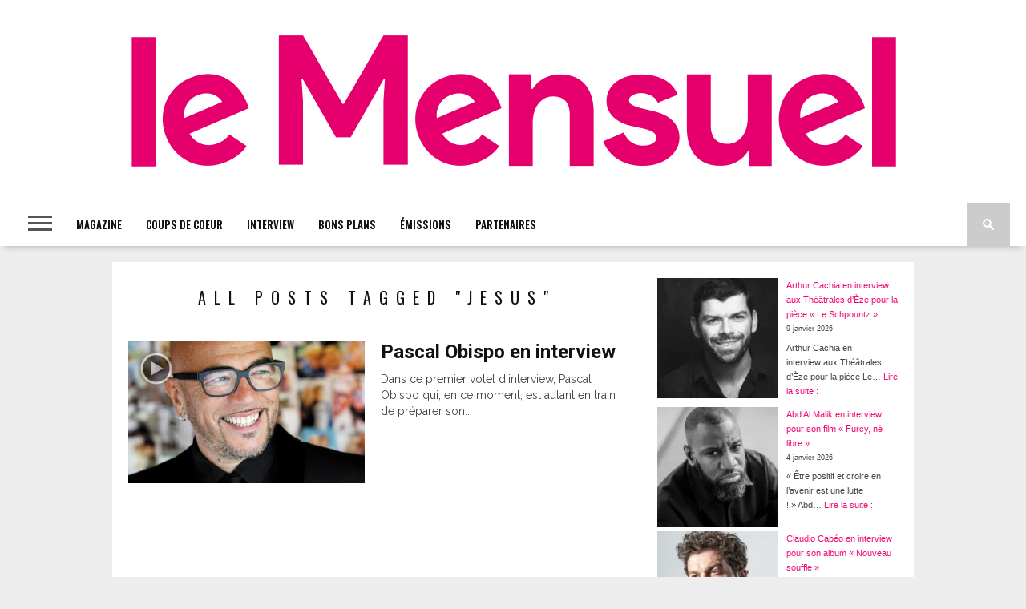

--- FILE ---
content_type: text/css
request_url: https://www.le-mensuel.com/wp-content/themes/braxton/style.css
body_size: 10490
content:
/*
Theme Name: Braxton
Description: Braxton is the premier magazine theme that combines both form and function into one comprehensive Wordpress theme. This sleek, modern theme is retina-ready, fully-responsive and comes with four different ad units, including a custom wallpaper ad. Braxton is also translation-ready, fully-responsive, comes with over 600 Google fonts, a Featured Slider on each category page, infinite scrolling, lazy load, a "sticky" menu bar and sidebar, video/audio posts, post/page slideshows, super quick demo install and so much more!
Author: MVP Themes
Author URI: http://themeforest.net/user/mvpthemes
Theme URI: http://themeforest.net/user/mvpthemes
Version: 3.4.1
License: GNU General Public License v3 or later
License URI: http://www.gnu.org/licenses/gpl-3.0.html
*/

html {
	overflow-x: hidden;
 	}

body {
	color: #444;
	font: normal 100% helvetica, arial, sans-serif;
	line-height: 100%;
	margin: 0px auto;
	padding: 0px;
	}

h1, h2, h3, h4, h5, h6, h1 a, h2 a, h3 a, h4 a, h5 a, h6 a {
	-webkit-backface-visibility: hidden;
	color: #111;
	}

img {
	max-width: 100%;
	height: auto;
	}

iframe,
embed,
object,
video {
	max-width: 100%;
	}

.left, .alignleft {
	float: left;
	}

.relative {
	position: relative;
	}

/************************************************
	Hyperlinks
************************************************/

a, a:visited {
	text-decoration: none;
	}

a:hover {
	text-decoration: underline;
	}

a:active,
a:focus {
	outline: none;
	}

/************************************************
	Layout
************************************************/

#site {
	float: left;
	overflow: hidden;
	position: relative;
	width: 100%;
	}

.right, .alignright {
	float: right;
	}

.left, .alignleft {
	float: left;
	}

.aligncenter {
	display: block;
	margin: 0 auto;
	}

.section-div {
	border-bottom: 1px dotted #ccc;
	float: left;
	margin: 20px 0;
	width: 100%;
	}

.lazy {
	display: none;
	}

/************************************************
	Featured Section
************************************************/

#featured-wrapper {
	background: #000;
	overflow: hidden;
	position: relative;
	width: 100%;
	}

ul.featured-items {
	display: block;
	float: left;
	width: 100%;
	height: 400px;
	}

ul.featured-items li {
	display: inline;
	float: left;
	overflow: hidden;
	position: relative;
	max-height: 400px !important;
	}

ul.featured-items li img {
	float: left;
	opacity: 0.85;
		-moz-transition: opacity .4s linear;
		-ms-transition: opacity .4s linear;
		-o-transition: opacity .4s linear;
		-webkit-transition: opacity .4s linear;
	transition: opacity .4s linear;
	max-width: 660px;
	width: 660px;
	}

ul.featured-items li:hover img {
	opacity: 0.6;
	}

li.slide .video-button {
	top: 20px;
	left: 20px;
	width: 80px !important;
	height: 80px !important;
	}

li.slide .video-button img {
	max-width: 100%;
	width: 100%;
	}

li.slide:hover .video-button {
	opacity: 0.7;
	}

.featured-text {
	float: left;
	padding: 0 9.487666034155598% 30px;
	position: absolute;
		bottom: 0;
		left: 0;
	text-align: center;
	width: 81.0246679316888%;
	}

.featured-text h3,
.featured-text h3 a,
.feat1-main-text h3,
.feat1-main-text h3 a {
	color: #fff;
	display: inline-block;
	font: 300 22px/22px 'Open Sans Condensed', sans-serif;
	margin-bottom: 10px;
		-moz-text-shadow: 2px 2px 10px #000;
		-ms-text-shadow: 2px 2px 10px #000;
		-o-text-shadow: 2px 2px 10px #000;
		-webkit-text-shadow: 2px 2px 10px #000;
	text-shadow: 2px 2px 10px #000;
	text-transform: uppercase;
	}

.featured-text h2,
.featured-text h2 a,
.feat1-main-text h2,
.feat1-main-text h2 a {
	color: #fff;
	float: left;
	font-weight: 400;
	line-height: 86%;
	margin-bottom: 10px;
		-moz-text-shadow: 2px 2px 10px #000;
		-ms-text-shadow: 2px 2px 10px #000;
		-o-text-shadow: 2px 2px 10px #000;
		-webkit-text-shadow: 2px 2px 10px #000;
	text-shadow: 1px 1px 5px rgba(0,0,0,.4);
	text-transform: uppercase;
	width: 100%;
	}

.featured-text h2,
.featured-text h2 a {
	font-size: 58px;
	}

.featured-text h2 a:hover,
.featured-text h3 a:hover {
	text-decoration: none;
	}

.featured-excerpt {
	float: left;
	max-height: 0;
	overflow: hidden;
		-moz-transition: max-height .4s linear;
		-ms-transition: max-height .4s linear;
		-o-transition: max-height .4s linear;
		-webkit-transition: max-height .4s linear;
	transition: max-height .4s linear;
	width: 100%;
	}

ul.featured-items li:hover .featured-excerpt {
	max-height: 200px;
	}

.featured-excerpt p {
	color: #fff;
	float: left;
	font: 500 16px/26px 'Raleway', sans-serif;
		-moz-text-shadow: 1px 1px 2px #000;
		-ms-text-shadow: 1px 1px 2px #000;
		-o-text-shadow: 1px 1px 2px #000;
		-webkit-text-shadow: 1px 1px 2px #000;
	text-shadow: 1px 1px 2px #000;
	text-transform: uppercase;
	}

.prev,
.next {
	background: #fff;
		-moz-box-shadow: 0 0 15px -5px #000;
		-ms-box-shadow: 0 0 15px -5px #000;
		-o-box-shadow: 0 0 15px -5px #000;
		-webkit-box-shadow: 0 0 15px -5px #000;
	box-shadow: 0 0 15px -5px #000;
	font: 300 40px/40px 'Quicksand', sans-serif;
	margin-top: -35px;
	opacity: 0;
	position: absolute;
		top: 50%;
	padding: 15px 23px;
		-moz-transition: all 0.2s linear;
		-ms-transition: all 0.2s linear;
		-o-transition: all 0.2s linear;
		-webkit-transition: all 0.2s linear;
	transition: all 0.2s linear;
	}

#featured-wrapper:hover .prev,
#featured-wrapper:hover .next {
	opacity: 0.9;
	}

.featured-shade {
	margin: 0 auto;
	position: relative;
	width: 0;
	height: 400px;	
	}

.left-shade,
.right-shade {
	opacity: 0.8;
	position: absolute;
		top: 0;
	width: 660px;
	height: 400px;
	}

.left-shade {
	background: url(images/fade-left.png) repeat-y left;
	left: -985px;
	}

.right-shade {
	background: url(images/fade-right.png) repeat-y right;
	left: 329px;
	}

.prev {
	left: -100px;
	}

.next {
	right: -100px;
	}

#featured-wrapper:hover .prev {
	left: 0;
	}

#featured-wrapper:hover .next {
	right: 0;
	}

/************************************************
	iosslider
************************************************/

.iosSlider {
	position: relative;
		top: 0;
		left: 0;
	overflow: hidden;
	width: 100%;
	height: 100%;
}

.iosSlider .slider {
	width: 100%;
	height: 100%;
}

.iosSlider .slider .slide {
	float: left;
	width: 660px;
	height: 100%;
}

/************************************************
	Fly-Out Navigation
************************************************/

#fly-wrap {
	background: #444;
	overflow: hidden;
	position: fixed;
		top: 0;
		bottom: 0;
		left: 0;
	-webkit-transform: translate3d(-370px,0,0);
	   -moz-transform: translate3d(-370px,0,0);
	    -ms-transform: translate3d(-370px,0,0);
	     -o-transform: translate3d(-370px,0,0);
		transform: translate3d(-370px,0,0);
	width: 370px;
	height: 100%;
	z-index: 10;
	}

.fly-wrap-out {
	float: right;
	margin-left: -40px;
	position: relative;
	width: 100%;
	height: 100%;
	}

.fly-wrap-in {
	margin-left: 40px;
	position: relative;
	height: 100%;
	}

.fly-side-wrap {
	background: #555;
	position: absolute;
		left: 0;
		top: 0;
		bottom: 0;
	width: 40px;
	height: 100%;
	}

#fly-wrap,
#nav-wrapper,
#featured-wrapper,
#body-wrapper,
#wallpaper,
#nav-top-wrap {
	-webkit-transition: -webkit-transform 0.3s ease;
	   -moz-transition: -moz-transform 0.3s ease;
	    -ms-transition: -ms-transform 0.3s ease;
	     -o-transition: -o-transform 0.3s ease;
		transition: transform 0.3s ease;
	}

.fly-but-wrap {
	cursor: pointer;
	width: 60px;
	height: 50px;
	}

.fly-but-wrap span {
	display: block;
	position: absolute;
		left: 15px;
	-webkit-transform: rotate(0deg);
	   -moz-transform: rotate(0deg);
	    -ms-transform: rotate(0deg);
	     -o-transform: rotate(0deg);
		transform: rotate(0deg);
	-webkit-transition: .25s ease-in-out;
	   -moz-transition: .25s ease-in-out;
	    -ms-transition: .25s ease-in-out;
	     -o-transition: .25s ease-in-out;
		transition: .25s ease-in-out;
	width: 30px;
	height: 3px;
	}

.fly-but-wrap span:nth-child(1) {
	top: 15.5px;
	}

.fly-but-wrap span:nth-child(2),
.fly-but-wrap span:nth-child(3) {
	top: 23.5px;
	}

.fly-but-wrap span:nth-child(4) {
	top: 31.5px;
	}

.fly-but-wrap.fly-open span:nth-child(1),
.fly-but-wrap.fly-open span:nth-child(4) {
	top: 24px;
	left: 50%;
	width: 0%;
	}

.fly-but-wrap.fly-open span:nth-child(2) {
	-webkit-transform: rotate(45deg);
	   -moz-transform: rotate(45deg);
	    -ms-transform: rotate(45deg);
	     -o-transform: rotate(45deg);
		transform: rotate(45deg);
	}

.fly-but-wrap.fly-open span:nth-child(3) {
	-webkit-transform: rotate(-45deg);
	   -moz-transform: rotate(-45deg);
	    -ms-transform: rotate(-45deg);
	     -o-transform: rotate(-45deg);
		transform: rotate(-45deg);
	}

.fly-menu {
	-webkit-transform: translate3d(0,0,0) !important;
	   -moz-transform: translate3d(0,0,0) !important;
	    -ms-transform: translate3d(0,0,0) !important;
	     -o-transform: translate3d(0,0,0) !important;
		transform: translate3d(0,0,0) !important;
	}

.fly-content,
.main-nav-over {
	-webkit-transform: translate3d(370px,0,0) !important;
	   -moz-transform: translate3d(370px,0,0) !important;
	    -ms-transform: translate3d(370px,0,0) !important;
	     -o-transform: translate3d(370px,0,0) !important;
		transform: translate3d(370px,0,0) !important;
	}

ul.fly-bottom-soc {
	overflow: hidden;
	width: 100%;
	}

ul.fly-bottom-soc li a {
	border-top: 1px solid #444;
	color: #888;
	cursor: pointer;
	float: left;
	overflow: hidden;
	text-align: center;
	-webkit-transition: all .3s;
		transition: all .3s;
	width: 100%;
	}

ul.fly-bottom-soc li i {
	font-size: 20px;
	padding: 10px;
	width: 20px;
	}

ul.fly-bottom-soc li.fb-soc a:hover,
.post-soc-fb {
	background: #3b5997;
	color: #fff;
	}

ul.fly-bottom-soc li.twit-soc a:hover,
.post-soc-twit {
	background: #00aced;
	color: #fff;
	}

ul.fly-bottom-soc li.pin-soc a:hover,
.post-soc-pin {
	background: #cb2027;
	color: #fff;
	}

ul.fly-bottom-soc li.inst-soc a:hover {
	background: #36658c;
	color: #fff;
	}

ul.fly-bottom-soc li.goog-soc a:hover {
	background: #cd3627;
	color: #fff;
	}

ul.fly-bottom-soc li.yt-soc a:hover {
	background: #f00;
	color: #fff;
	}

ul.fly-bottom-soc li.link-soc a:hover {
	background: #069;
	color: #fff;
	}

ul.fly-bottom-soc li.tum-soc a:hover {
	background: #304e6c;
	color: #fff;
	}

ul.fly-bottom-soc li.rss-soc a:hover {
	background: #f60;
	color: #fff;
	}

.fly-to-top {
	background: #333;
	-webkit-border-radius: 5px;
		border-radius: 5px;
	cursor: pointer;
	overflow: hidden;
	position: fixed;
		right: 15px;
		bottom: 0;
	-webkit-transition: all .3s;
		transition: all .3s;
	width: 50px;
	height: 50px;
	}

.fly-to-top:hover {
	background: #555;
	}

.fly-to-top {
	-webkit-transform: translate3d(0,100px,0);
	   -moz-transform: translate3d(0,100px,0);
	    -ms-transform: translate3d(0,100px,0);
	     -o-transform: translate3d(0,100px,0);
		transform: translate3d(0,100px,0);
	}

.to-top-trans {
	-webkit-transform: translate3d(0,-15px,0);
	   -moz-transform: translate3d(0,-15px,0);
	    -ms-transform: translate3d(0,-15px,0);
	     -o-transform: translate3d(0,-15px,0);
		transform: translate3d(0,-15px,0);
	}

.fly-to-top i {
	font-size: 40px;
	line-height: 100%;
	position: absolute;
		top: -3px;
		left: 12.1px;
	}

span.to-top-text {
	font-family: 'Lato', sans-serif;
	font-size: 8px;
	font-weight: 400;
	line-height: 100%;
	position: absolute;
		bottom: 11px;
		left: 10.5px;
	text-transform: uppercase;
	}

.fly-to-top i,
span.to-top-text {
	color: #fff;
	}

#fly-menu-wrap {
	overflow: hidden;
	position: absolute;
		top: 0;
		left: 0;
	width: 100%;
	height: 100%;
	}

nav.fly-nav-menu {
	-webkit-backface-visibility: hidden;
		backface-visibility: hidden;
	margin: 15px 4.54545454545% 0; /* 15px / 270px */
	overflow: hidden;
	position: absolute !important;
	width: 90.9090909091%; /* 300px / 270px */
	height: 87%;
	}

nav.fly-nav-menu ul {
	float: left;
	position: relative;
	width: 100%;
	}

nav.fly-nav-menu ul div.mega-dropdown {
	display: none;
	}

nav.fly-nav-menu ul li {
	border-top: 1px solid #555;
	cursor: pointer;
	float: left;
	position: relative;
	width: 100%;
	-webkit-tap-highlight-color: rgba(0,0,0,0);
	}

nav.fly-nav-menu ul li:first-child {
	border-top: none;
	margin-top: -14px;
	}

nav.fly-nav-menu ul li ul li:first-child {
	margin-top: 0;
	}

nav.fly-nav-menu ul li a {
	color: #fff;
	display: inline-block;
	float: left;
	font-family: 'Montserrat', sans-serif;
	font-size: 13px;
	font-weight: 400;
	line-height: 100%;
	padding: 14px 0;
	text-transform: uppercase;
	}

nav.fly-nav-menu ul li a:hover {
	color: #bbb;
	}

nav.fly-nav-menu ul li.menu-item-has-children:after {
	content: '+';
	color: #777;
	font-family: 'Open Sans', serif;
	font-size: 32px;
	font-weight: 800;
	position: absolute;
		right: 0;
		top: 3px;
	}

nav.fly-nav-menu ul li.menu-item-has-children.tog-minus:after {
	content: '_';
	right: 1px;
	top: -12px;
	}

nav.fly-nav-menu ul li ul.sub-menu {
	border-top: 1px solid #555;
	display: none;
	float: left;
	padding-left: 6.66666666666%; /* 20px / 300px */
	width: 93.333333333%; /* 280px / 300px */
	}

.fly-fade {
	background: #000;
	opacity: 0;
	width: 100%;
	position: fixed;
		top: 0;
		left: 0;
	}

.fly-fade-trans {
	opacity: .5;
	height: 100%;
	}

/************************************************
	Navigation
************************************************/

#nav-top-wrap {
	width: 100%;
	}

#nav-top-mid {
	margin: 0 auto;
	width: 1000px;
	}

#nav-top-cont {
	width: 100%;
	}

#nav-wrapper {
	-webkit-box-shadow: 0 8px 7px -6px rgba(0,0,0,.2);
	   -moz-box-shadow: 0 8px 7px -6px rgba(0,0,0,.2);
	    -ms-box-shadow: 0 8px 7px -6px rgba(0,0,0,.2);
	     -o-box-shadow: 0 8px 7px -6px rgba(0,0,0,.2);
		box-shadow: 0 8px 7px -6px rgba(0,0,0,.2);
	float: left;
	position: relative;
	width: 100%;
	height: 54px;
	z-index: 2000;
	}

.fixed {
	opacity: 0.8;
	position: fixed !important;
		-moz-transition: 0.5s opacity;
		-ms-transition: 0.5s opacity;
		-o-transition: 0.5s opacity;
		-webkit-transition: 0.5s opacity;
	transition: 0.5s opacity;
	}

.fixed:hover {
	opacity: 1.0;
	}

.nav-wrap-out {
	float: right;
	margin-left: -40px;
	position: relative;
	right: 20px;
	width: 100%;
	height: 54px;
	}

.nav-wrap-in {
	margin-left: 40px;
	}

#nav-inner {
	float: left;
	position: relative;
	width: 100%;
	height: 54px;
	}

#mobi-nav {
	border-right: 1px solid #ccc;
	display: none;
	float: left;
	margin-right: 10px;
	overflow: hidden;
	width: 74px;
	height: 54px;
	}

#mobi-nav:hover,
#mobi-nav select {
	cursor: pointer;
	}

#mobi-nav select {
	background: url(images/menu-but.png) no-repeat 50% 50%;
	border: none;
	color: #111;
	float: left;
	padding-right: 74px;
	width: 0;
	height: 54px;
	-webkit-appearance: none !important;
	}

#logo-small,
.logo-small-fade {
	float: left;
	line-height: 0;
	margin: 0 10px;
	overflow: hidden;
	max-width: 210px;
	}

.logo-small-fade {
	display: none;
	}

#logo-small img {
	float: left;
	}

#main-nav {
	float: left;
	position: relative;
	max-width: 706px;
	}

#main-nav .menu,
#main-nav .menu li {
	display: inline;
	float: left;
	position: relative;
	}

#main-nav .menu li a {
	color: #111;
	float: left;
	font-size: 13px;
	font-weight: 600;
	line-height: 100%;
	padding: 21px 15px 20px;
	text-transform: uppercase;
	}

#main-nav .menu-item-home a {
	background: none !important;
	color: #111 !important;
	}

#main-nav .menu-item-home a:hover {
	color: #fff !important;
	}

#main-nav .menu li a:hover,
#main-nav .menu li.current-menu-item a {
	color: #fff;
	text-decoration: none;
	}

#main-nav .menu li ul {
	background: #f5f5f5;
		-moz-box-shadow: 0 0 20px -10px #000;
		-ms-box-shadow: 0 0 20px -10px #000;
		-o-box-shadow: 0 0 20px -10px #000;
		-webkit-box-shadow: 0 0 20px -10px #000;
	box-shadow: 0 4px 20px -10px #000;
	display: none;
	position: absolute;
		top: 54px;
		left: 0;
	}

#main-nav .menu li:hover ul {
	display: block;
	}

#main-nav .menu li:hover ul li {
	display: block;
	border-top: 1px dotted #ccc;
	float: left;
	position: relative;
	}

#main-nav .menu li:hover ul li:first-child {
	border-top: none;
	}

#main-nav .menu li:hover ul li a {
	float: left;
	font-size: 11px;
	font-weight: 500;
	line-height: 100%;
	padding: 12px 18px;
	text-transform: none;
	width: 150px;
	}

#main-nav .menu li:hover ul li ul {
	display: none;
	position: absolute;
		top: 0;
		left: 186px;
	}

#main-nav .menu li:hover ul li:hover ul {
	display: block;
	}

#main-nav .menu li:hover ul li:hover ul li {
	display: inline;
	}

#main-nav .menu li:hover ul li:hover ul li ul {
	display: none;
	}

#search-button {
	background: url(images/search-bg.png);
	float: right;
	padding: 20px;
	position: relative;
	width: 14px;
	}

#search-button:hover {
	cursor: pointer;
	}

#search-button img {
	float: left;
	}

#search-bar {
	background: #fff;
		-moz-border-bottom-left-radius: 10px;
		-ms-border-bottom-left-radius: 10px;
		-o-border-bottom-left-radius: 10px;
		-webkit-border-bottom-left-radius: 10px;
	border-bottom-left-radius: 10px;
		-moz-border-bottom-right-radius: 10px;
		-ms-border-bottom-right-radius: 10px;
		-o-border-bottom-right-radius: 10px;
		-webkit-border-bottom-right-radius: 10px;
	border-bottom-right-radius: 10px;
		-moz-box-shadow: 0 0 20px -10px #000;
		-ms-box-shadow: 0 0 20px -10px #000;
		-o-box-shadow: 0 0 20px -10px #000;
		-webkit-box-shadow: 0 0 20px -13px #000;
	box-shadow: 0 4px 20px -11px #000;
	cursor: default;
	display: none;
	position: absolute;
		top: 53px;
		right: 0;
	width: 320px;
	}

#searchform {
	float: left;
	margin: 10px;
	}

#searchform input {
	background: #f5f5f5;
	border: 0;
		-moz-box-shadow: 0 2px 10px -2px #000 inset;
		-ms-box-shadow: 0 2px 10px -2px #000 inset;
		-o-box-shadow: 0 2px 10px -2px #000 inset;
		-webkit-box-shadow: 0 2px 10px -2px #000 inset;
	box-shadow: 2px 2px 6px 0 #ddd inset;
	color: #bbb;
	float: left;
	font: 400 12px/12px 'Open Sans', sans-serif;
	margin: 0;
	padding: 10px;
	width: 280px;
	height: 12px;
	}

#searchform #searchsubmit {
	border: none;
	float: left;
	}

#searchform #s:focus {
	outline: none;
	}

/************************************************
	Leaderboard
************************************************/

#leaderboard-wrapper {
	float: left;
	line-height: 0;
	overflow: hidden;
	position: relative;
	}

.logo-header {
	text-align: center;
	width: 100%;
	}

.leader-bottom {
	margin-top: 20px;
	text-align: center;
	width: 100%;
	}

.logo-leader {
	margin: 20px;
	width: 960px;
	}

#logo-medium {
	float: left;
	line-height: 0;
	margin-right: 20px;
	max-width: 212px;
	}

#leader-medium {
	float: right;
	line-height: 0;
	text-align: center;
	width: 728px;
	}

#logo-large {
	float: left;
	line-height: 0;
	margin: 20px 0;
	text-align: center;
	width: 100%;
	}

#leader-large {
	float: left;
	line-height: 0;
	margin: 20px 0;
	text-align: center;
	width: 100%;
	}

/************************************************
	Homepage
************************************************/

#body-wrapper {
	float: left;
	position: relative;
	width: 100%;
	z-index: 1;
	}

#wallpaper {
	display: block;
	position: absolute;
	width: 100%;
	height: 100%;
	}

.wallpaper-link {
	margin: 0 auto;
	position: absolute;
		top: 0;
	width: 100%;
	height: 100%;
	}

#main-wrapper {
	margin: 0 auto;
	position: relative;
	width: 1000px;
	z-index: 10;
	}

#top-story-wrapper {
	background: #fff;
	float: left;
	margin-top: 20px;
	position: relative;
	width: 100%;
	}

#feat1-main-wrapper {
	float: left;
	overflow: hidden;
	position: relative;
	width: 500px;
	height: 400px;
	}

.feat1-main-img {
	background: #000;
	float: left;
	width: 500px;
	height: 400px;
	}

.feat1-main-img img {
	float: left;
	margin-left: -80px;
	opacity: 0.85;
	max-width: 660px;
		-moz-transition: opacity 0.4s;
		-ms-transition: opacity 0.4s;
		-o-transition: opacity 0.4s;
		-webkit-transition: opacity 0.4s;
	transition: opacity 0.4s;
	width: 660px;
	height: 400px;
	}

.feat1-main-img .video-button {
	top: 10px;
	left: 10px;
	width: 50px;
	height: 50px;
	}

.feat1-main-img .video-button img {
	max-width: 100%;
	width: 100%;
	}

#feat1-main-wrapper:hover .video-button {
	opacity: 0.7;
	}

#feat1-main-wrapper:hover .feat1-main-img img {
	opacity: 1.0;
	}

.feat1-main-text {
	padding: 0 5% 30px;
	position: absolute;
		left: 0;
		bottom: 0;
	text-align: center;
	width: 90%;
	}

.feat1-main-text h2 {
	font-size: 48px;
	}

#feat1-left-wrapper,
#feat1-right-wrapper {
	float: left;
	overflow: hidden;
	position: relative;
	width: 250px;
	}

.feat1-left-img,
.feat1-right-img {
	background: #000;
	float: left;
	position: relative;
	width: 250px;
	height: 200px;
	}

.feat1-left-img img,
.feat1-right-img img {
	float: left;
	opacity: 0.85;
		-moz-transition: opacity 0.4s;
		-ms-transition: opacity 0.4s;
		-o-transition: opacity 0.4s;
		-webkit-transition: opacity 0.4s;
	transition: opacity 0.4s;
	}

.feat1-left-img .video-button,
.feat1-right-img .video-button {
	top: 10px;
	left: 10px;
	width: 50px;
	height: 50px;
	}

.feat1-left-img .video-button img,
.feat1-right-img .video-button img {
	margin-left: 0;
	max-width: 100%;
	width: 100%;
	height: auto;
	}

#feat1-left-wrapper:hover .video-button,
#feat1-right-wrapper:hover .video-button {
	opacity: 0.7;
	}

#feat1-left-wrapper:hover .feat1-left-img img,
#feat1-right-wrapper:hover .feat1-right-img img {
	opacity: 1.0;
	}

.feat1-left-tri {
	position: absolute;
		bottom: 0;
		left: 0;
	text-align: center;
	width: 100%;
	height: 20px;
	}

.feat1-tri-up {
	background: url(images/feat-tri.png) 0 0;
	display: inline-block;
	width: 40px;
	height: 20px;
	}

.feat1-right-tri {
	position: absolute;
		top: 0;
		left: 0;
	text-align: center;
	width: 100%;
	height: 20px;
	}

.feat1-tri-down {
	background: url(images/feat-tri.png) 0 -20px;
	display: inline-block;
	width: 40px;
	height: 20px;
	}

.feat1-left-text,
.feat1-right-text {
	float: left;
	padding: 20px;
	text-align: center;
	width: 210px;
	height: 160px;
	}

.feat1-left-text h2,
.feat1-right-text h2 {
	margin-bottom: 10px;
	}

.feat1-left-text p,
.feat1-right-text p {
	color: #444;
	float: left;
	font: 400 14px/20px 'Raleway', sans-serif;
	width: 100%;
	}

.feat1-left-img img,
.feat1-right-img img {
	margin-left: -40px;
	max-width: 330px;
	width: 330px;
	height: 200px;
	}

#feat2-main-img {
	background: #000;
	float: left;
	overflow: hidden;
	position: relative;
	width: 660px;
	height: 400px;
	}

#feat2-main-img img {
	float: left;
	opacity: 0.85;
		-moz-transition: opacity 0.4s;
		-ms-transition: opacity 0.4s;
		-o-transition: opacity 0.4s;
		-webkit-transition: opacity 0.4s;
	transition: opacity 0.4s;
	}

#top-story-wrapper:hover #feat2-main-img img {
	opacity: 1.0;
	}

.feat2-main-tri {
	position: absolute;
		top: 50%;
		right: 0;
	width: 20px;
	height: 400px;
	}

.feat2-tri-left {
	background: url(images/feat-tri.png) 0 0;
	display: inline-block;
	margin-top: -20px;
	width: 20px;
	height: 40px;
	}

#feat2-main-text {
	float: left;
	overflow: hidden;
	padding: 30px;
	width: 280px;
	max-height: 340px;
	}

#feat2-main-text h3 {
	color: #444;
	font: 300 22px/22px 'Open Sans Condensed', sans-serif;
	margin-bottom: 10px;
	text-transform: uppercase;
	width: 100%;
	}

#feat2-main-text h2 {
	float: left;
	font-size: 30px;
	font-weight: 700;
	line-height: 120%;
	margin-bottom: 15px;
		-moz-transition: color 0.2s;
		-ms-transition: color 0.2s;
		-o-transition: color 0.2s;
		-webkit-transition: color 0.2s;
	transition: color 0.2s;
	width: 100%;
	}

#feat2-main-text p {
	color: #444;
	float: left;
	font: 400 16px/24px 'Raleway', sans-serif;
	margin-top: 5px;
	width: 100%;
	}

#top-story-contain {
	float: left;
	width: 760px;
	}

#top-story-left {
	float: left;
	padding: 20px;
	width: 200px;
	}

ul.top-stories {
	float: left;
	width: 100%;
	}

ul.top-stories li {
	float: left;
	margin-top: 20px;
	width: 100%;
	}

ul.top-stories li:first-child {
	margin-top: 0;
	}

.top-story-image {
	float: left;
	line-height: 0;
	position: relative;
	margin-bottom: 10px;
	width: 100%;
	height: 121px;
	}

.top-story-image img,
.top-middle-image img {
	width: 100%;
	}

.video-button {
	line-height: 0;
	opacity: 0.5;
	position: absolute;
		-moz-transition: opacity 0.3s;
		-ms-transition: opacity 0.3s;
		-o-transition: opacity 0.3s;
		-webkit-transition: opacity 0.3s;
	transition: opacity 0.3s;
	}

.top-story-image .video-button {
	top: 10px;
	left: 10px;
	width: 50px;
	height: 50px;
	}

.top-story-image .video-button img {
	max-width: 100%;
	width: 100%;
	}

ul.top-stories li:hover .video-button {
	opacity: 0.7;
	}

.top-header-contain {
	float: left;
	margin-bottom: 15px;
	position: relative;
	text-align: center;
	width: 100%;
	}

#top-story-left h3,
#top-story-right h3 {
	display: inline-block;
	font-size: 14px;
	font-weight: 400;
	line-height: 120%;
	letter-spacing: 5px;
	padding: 0 0 3px 5px;
	text-transform: uppercase;
	}

#top-story-left h2,
#top-story-right h2,
.feat1-left-text h2,
.feat1-right-text h2 {
	float: left;
	font-size: 14px;
	font-weight: 700;
	line-height: 140%;
	text-align: center;
		-moz-transition: color 0.2s;
		-ms-transition: color 0.2s;
		-o-transition: color 0.2s;
		-webkit-transition: color 0.2s;
	transition: color 0.2s;
	width: 100%;
	}

#top-story-middle {
	border-left: 10px solid #111;
	border-right: 10px solid #111;
	float: right;
	width: 500px;
	}

#middle-img {
	float: left;
	line-height: 0;
	margin-bottom: 160px;
	position: relative;
	width: 100%;
	height: 303px;
	}

.top-middle-image {
	float: left;
	line-height: 0;
	position: relative;
	}

#middle-img .video-button {
	top: 20px;
	left: 20px;
	width: 80px;
	height: 80px;
	}

#middle-img .video-button img {
	max-width: 100%;
	width: 100%;
	}

#middle-img:hover .video-button {
	opacity: 0.7;
	}

#middle-text {
	background: #fff;
		-ms-box-shadow: 0 -22px 40px -30px #000;
		-moz-box-shadow: 0 -22px 40px -30px #000;
		-o-box-shadow: 0 -22px 40px -30px #000;
		-webkit-box-shadow: 0 -22px 40px -30px #000;
	box-shadow: 0 -40px 50px -50px #000;
	padding: 20px;
	position: absolute;
		bottom: -160px;
		left: 20px;
	text-align: center;
	width: 420px;
	}

#middle-text h3 {
	float: left;
	font-size: 16px;
	font-weight: 400;
	line-height: 100%;
	letter-spacing: 5px;
	margin-bottom: 5px;
	text-transform: uppercase;
	width: 100%;
	}

#middle-text h2 {
	float: left;
	font-size: 30px;
	font-weight: 700;
	line-height: 120%;
	margin-bottom: 15px;
		-moz-transition: color 0.2s;
		-ms-transition: color 0.2s;
		-o-transition: color 0.2s;
		-webkit-transition: color 0.2s;
	transition: color 0.2s;
	width: 100%;
	}

#middle-text p,
#middle-text p a {
	color: #444;
	float: left;
	font: 400 16px/24px 'Raleway', sans-serif;
	width: 100%;
	}

#top-story-right {
	float: right;
	padding: 20px;
	width: 200px;
	}

#content-wrapper {
	background: #fff;
	float: left;
	margin-top: 20px;
	position: relative;
	width: 100%;
	}

#content-main {
	float: left;
	position: relative;
	width: 660px;
	}

.content-full {
		-ms-box-shadow: none !important;
		-moz-box-shadow: none !important;
		-o-box-shadow: none !important;
		-webkit-box-shadow: none !important;
	box-shadow: none !important;
	width: 100% !important;
	}

#home-main {
	background: #fff;
	float: left;
	padding: 3.0303030303030303%; /* 20px / 660px */
	position: relative;
	width: 93.93939393939393%; /* 620px / 660px */
	}

.home-full {
	width: 960px !important;
	}

.home-widget,
.sidebar-widget {
	float: left;
	position: relative;
	width: 100%;
	}

.home-widget {
	font: 12px/18px helvetica, arial, sans-serif;
	margin-bottom: 30px;
	}

h1.home-widget-header {
	float: left;
	font-size: 40px;
	font-weight: 400;
	line-height: 120%;
	letter-spacng: 10px;
	margin: 10px 0 20px;
	text-align: center;
	text-transform: uppercase;
	width: 100%;
	}

h3.home-widget-header {
	float: left;
	font-size: 40px;
	font-weight: 400;
	line-height: 120%;
	letter-spacing: 10px;
	margin: 10px 0 20px;
	text-align: center;
	text-transform: uppercase;
	width: 100%;
	}

h1.archive-header {
	float: left;
	font-size: 20px;
	font-weight: 400;
	line-height: 140%;
	letter-spacing: 10px;
	margin: 10px 0 20px;
	text-align: center;
	text-transform: uppercase;
	width: 100%;
	}

.home-widget span.widget-cat-contain {
	float: left;
	margin-top: -14px;
	position: absolute;
		top: 0;
		left: 0;
	text-align: center;
	width: 100%;
	}

.home-widget h3.widget-cat {
	border: 3px solid #fff;
	color: #fff;
	display: inline-block;
	font: 500 12px/12px 'Raleway', sans-serif;
	padding: 5px 10px;
	text-transform: uppercase;
	}

.home-widget span.widget-info,
.home-widget span.widget-info a,
.sidebar-widget span.widget-info,
.sidebar-widget span.widget-info a {
	color: #444;
	float: left;
	font: 500 12px/12px 'Raleway', sans-serif;
	margin-bottom: 5px;
	width: 100%;	
	}

span.widget-author {
	text-transform: uppercase;
	}

.home-widget ul.split-columns {
	display: inline;
	float: left;
	margin: 20px 0 -30px -20px;
	width: 640px;
	}

.home-widget ul.split-columns li {
	display: inline;
	float: left;
	margin: 0 0 30px 20px;
	width: 300px;
	height: 410px;
	}

.home-widget .split-img {
	float: left;
	line-height: 0;
	margin-bottom: 20px;
	position: relative;
	width: 100%;
	}

ul.split-columns li .video-button {
	top: 10px;
	left: 10px;
	width: 50px;
	height: 50px;
	}

ul.split-columns li .video-button img {
	max-width: 100%;
	width: 100%;
	}

ul.split-columns li:hover .video-button {
	opacity: 0.7;
	}

.home-widget .split-text {
	float: left;
	overflow: hidden;
	width: 100%;
	max-height: 208px;
	}

.home-widget ul.split-columns li h2 {
	float: left;
	font-size: 26px;
	font-weight: 700;
	line-height: 120%;
	margin-bottom: 10px;
		-moz-transition: color 0.2s;
		-ms-transition: color 0.2s;
		-o-transition: color 0.2s;
		-webkit-transition: color 0.2s;
	transition: color 0.2s;
	width: 100%;
	}

.home-widget ul.split-columns li p,
.home-widget ul.split-columns li p a {
	color: #444;
	float: left;
	font: 400 14px/22px 'Raleway', sans-serif;
	width: 100%;
	}

.home-widget ul.wide-widget {
	float: left;
	margin-top: 20px;
	width: 100%;
	}

.home-widget ul.wide-widget li {
	display: block;
	float: left;
	margin-bottom: 130px;
	position: relative;
	width: 100%;
	}

.home-widget .wide-img {
	float: left;
	line-height: 0;
	position: relative;
	width: 100%;
	height: 376px;
	}

.wide-img img {
	width: 100%;
	}

.home-widget span.wide-shade {
	float: left;
	position: relative;
	}

ul.wide-widget li .video-button {
	top: 20px;
	left: 20px;
	width: 80px;
	height: 80px;
	}

ul.wide-widget li .video-button img {
	max-width: 100%;
	width: 100%;
	}

ul.wide-widget li:hover .video-button {
	opacity: 0.7;
	}

.home-widget .wide-text {
	background: #fff;
	padding: 20px;
	position: absolute;
		bottom: -100px;
		left: 20px;
	width: 540px;
	}

.home-widget .wide-text h2 {
	float: left;
	font-size: 30px;
	font-weight: 700;
	line-height: 120%;
	margin-bottom: 15px;
		-moz-transition: color 0.2s;
		-ms-transition: color 0.2s;
		-o-transition: color 0.2s;
		-webkit-transition: color 0.2s;
	transition: color 0.2s;
	width: 100%;
	}

.home-widget .wide-text p,
.home-widget .wide-text p a {
	color: #444;
	float: left;
	font: 400 16px/24px 'Raleway', sans-serif;
	margin-top: 5px;
	width: 100%;
	}

.home-widget ul.home-list {
	background: #fff;
	display: block;
	float: left;
	position: relative;
	width: 100%;	
	}

.home-widget ul.home-list li {
	background: #fff;
	border-top: 1px dotted #ccc;
	display: block;
	float: left;
	padding: 20px 0;
	width: 100%;
	}

.home-widget ul.home-list li:first-child {
	border-top: none;
	}

.home-widget .home-list-img {
	float: left;
	line-height: 0;
	margin-right: 20px;
	position: relative;
	width: 295px;
	}

ul.home-list li .video-button {
	top: 10px;
	left: 10px;
	width: 50px;
	height: 50px;
	}

ul.home-list li .video-button img {
	max-width: 100%;
	width: 100%;
	}

ul.home-list li:hover .video-button {
	opacity: 0.7;
	}

.home-widget .home-list-content {
	float: left;
	width: 300px;
	}

.home-widget .home-list-content h2 {
	float: left;
	font-size: 24px;
	font-weight: 700;
	line-height: 120%;
	margin-bottom: 10px;
		-moz-transition: color 0.2s;
		-ms-transition: color 0.2s;
		-o-transition: color 0.2s;
		-webkit-transition: color 0.2s;
	transition: color 0.2s;
	width: 100%;
	}

.home-widget .home-list-content p,
.home-widget .home-list-content p a {
	color: #444;
	float: left;
	font: 400 14px/20px 'Raleway', sans-serif;
	width: 100%;
	}

/************************************************
	Posts
************************************************/

#featured-image {
	background: url(images/striped-bg.png) repeat-x bottom;
	float: left;
	line-height: 0;
	overflow: hidden;
	padding-bottom: 12px;
	position: relative;
	width: 100%;
	}

#featured-image img {
	width: 100%;
	}

.mvp-post-img-hide {
	display: none;
	}

span.photo-credit {
	background: #fff;
	float: left;
	font: 500 10px/10px 'Raleway', sans-serif;
	letter-spacing: 3px;
	opacity: 0.7;
	padding: 5px 10px;
	position: absolute;
		bottom: 12px;
		right: 0;
	text-transform: uppercase;
	}

.breadcrumb {
	border-bottom: 1px solid #dfdfdf;
	color: #777;
	font: 400 11px/13px 'Raleway', sans-serif;
	margin-bottom: 20px;
	padding: 0 1.5% 10px;
	width: 97%;
	}

.breadcrumb a {
	font: 400 11px/11px 'Raleway', sans-serif;
	}

#post-area {
	float: left;
	font: 16px/25px georgia, 'times new roman', serif;
	position: relative;
	width: 100%;
	}

#post-area p {
	display: block;
	margin-bottom: 15px;
	}

h3.story-cat {
	float: left;
	font-size: 14px;
	font-weight: 400;
	line-height: 100%;
	letter-spacing: 5px;
	margin-bottom: 5px;
	text-transform: uppercase;
	width: 100%;
	}

h3.story-cat li {
	display: inline;
	}

h1.story-title {
	float: left;
	font-size: 41px;
	font-weight: 700;
	line-height: 120%;
	margin-bottom: 20px;
	width: 100%;
	}

#post-info {
	float: left;
	font: 300 14px/14px 'Raleway', sans-serif;
	margin-bottom: 20px;
	width: 100%;
	}

span.author,
time.post-date {

	}

span.comments-number {
	background: url(images/comment-bubble.png) no-repeat left;
	float: right;
	padding-left: 19px;
	}

span.comments-number a {
	color: #444 !important;
	}

.social-sharing-top {
	float: left;
	margin: 10px 0 20px;
	width: 100%;
	}

.share-count {
	float: left;
	margin: -10px 0 10px;
	overflow: hidden;
	padding-right: 10px;
	text-align: center;
	}

span.social-count-num,
span.social-count-text {
	float: left;
	text-transform: uppercase;
	width: 100%;
	}

span.social-count-num {
	color: #444;
	font: 700 25px/100% 'Oswald', sans-serif;
	width: 100%;
	}

span.social-count-text {
	color: #999;
	font: 400 10px/100% 'Open Sans', sans-serif;
	width: 100%;
	}

.facebook-share,
.twitter-share,
.pinterest-share,
.google-share {
	float: left;
	margin: 0 5px 5px 0;
		-moz-transition: opacity 0.2s;
		-ms-transition: opacity 0.2s;
		-o-transition: opacity 0.2s;
		-webkit-transition: opacity 0.2s;
	transition: opacity 0.2s;
	width: 100px;
	height: 25px;
	}

.social-comments {
	float: left;
	margin: 0 5px 5px 0;
	height: 25px;
		-moz-transition: background 0.2s;
		-ms-transition: background 0.2s;
		-o-transition: background 0.2s;
		-webkit-transition: background 0.2s;
	transition: background 0.2s;
	}

.facebook-share p,
.twitter-share p,
.pinterest-share p,
.google-share p {
	color: #fff;
	display: inline-block !important;
	font: 800 13px/100% 'Open Sans', sans-serif;
	margin-bottom: 0 !important;
	padding: 6px 0 6px 15px;
	text-transform: uppercase;
	}

.social-comments p {
	color: #fff;
	display: inline-block !important;
	font: 800 13px/100% 'Open Sans', sans-serif;
	margin-bottom: 0 !important;
	padding: 6px 15px;
	text-transform: uppercase;
	}

.facebook-share {
	background: #3e64ad;
	}

.twitter-share {
	background: #6aadd1;
	}

.pinterest-share {
	background: #de010d;
	}

.google-share {
	background: #cd3627;
	}

.social-comments {
	background: #aaa;
	}

.facebook-share:hover,
.twitter-share:hover,
.pinterest-share:hover,
.google-share:hover,
.social-comments:hover {
	opacity: 0.8;
	}

.fb-but1,
.twitter-but1,
.pinterest-but1,
.google-but1 {
	float: left;
	width: 25px;
	height: 25px;
	}

.fb-but1 {
	background: url(images/social-sharing.png) 0 0;
	}

.twitter-but1 {
	background: url(images/social-sharing.png) -30px 0;
	}

.pinterest-but1 {
	background: url(images/social-sharing.png) -60px 0;
	}

.google-but1 {
	background: url(images/social-sharing.png) -90px 0;
	}

.social-box {
	background: url(images/striped-bg.png);
	float: left;
	margin-bottom: 20px;
	padding: 5px 0;
	width: 100%;
	height: 36px;
	}

ul.post-social {
	background: #fff;
	display: inline;
	float: left;
	width: 100%;
	}

ul.post-social li {
	display: inline;
	float: left;
	padding: 8px 5px;
	width: 90px;
	height: 20px;
	}

li.fb-line {
	padding: 4px 5px 12px !important;
	}

.fb-like span {
	overflow: visible !important;
	width: 450px !important;
	margin-right: -375px;
	}

iframe#twitter-widget-0,
#___plusone_0 {
	position: relative;
	z-index: 300;
	}

#content-area {
	float: left;
	width: 100%;
	}

#content-area h1,
#content-area h2,
#content-area h3,
#content-area h4,
#content-area h5,
#content-area h6 {
	clear: right;
	line-height: 120%;
	overflow: hidden;
	margin: 10px 0;
	text-transform: uppercase;
	}

#content-area h1 {
	font-size: 28px;
	font-weight: 700;
	}

#content-area h2 {
	font-size: 22px;
	font-weight: 700;
	}

#content-area h3 {
	font-size: 18px;
	font-weight: 700;
	}

#content-area h4 {
	font-size: 16px;
	font-weight: 700;
	}

#content-area h5 {
	font-size: 14px;
	font-weight: 700;
	}

#content-area h6 {
	font-size: 10px;
	font-weight: 700;
	}

#content-area ul {
	list-style: disc outside;
	margin: 10px 0;
	}

#content-area ol {
	list-style: decimal outside;
	margin: 10px 0;
	}

#content-area ul li,
#content-area ol li {
	margin-left: 50px;
	padding: 5px 0px;
	}

#bbpress-forums ol,
#bbpress-forums ul {
	list-style: none;
	margin: 0;
	}

#bbpress-forums ul li,
#bbpress-forums ol li {
	margin-left: 0;
	padding: 0;
	}

#post-area blockquote {
	border-left: 1px #ccc solid;
	color: #777;
	font: italic 14px/22px verdana, arial, sans-serif;;
	margin: 10px;
	padding-left: 40px;
	}

#article-ad {
	line-height: 0;
	overflow: hidden;
	margin: 10px 0 30px;
	position: relative;
	text-align: center;
	width: 100%;
	}

.post-tags {
	float: left;
	font: 400 12px/12px 'Oswald', sans-serif;
	margin-bottom: 20px;
	width: 100%;
	}

.post-tags a,
span.post-tags-header {
	color: #fff;
	display: inline-block;
	float: left;
	margin: 0 1px 1px;
	padding: 5px 7px;
	text-transform: uppercase;
	}

.post-tags a {
	background: #aaa;
	}

.post-tags a:visited {
	color: #fff;
	}

.post-tags a:hover {
	color: #fff;
	text-decoration: none;
	}

#author-wrapper {
	background: url(images/striped-bg.png);
	float: left;
	margin-bottom: 20px;
	padding: 10px 0;
	width: 100%;
	}

#author-info {
	background: #fff;
	float: left;
	padding: 10px 0;
	position: relative;
	width: 100%;
	}

.author-name {
	float: left;
	font: 600 20px/20px 'Raleway', sans-serif;
	margin-bottom: 10px;
	width: 100%;
	}

.author-name a {
	color: #555 !important;
	}

#author-info ul {
	display: inline-block;
	margin: 0;
	}

#author-info ul li {
	display: inline;
	float: left;
	overflow: hidden;
	margin: 0;
	padding: 0 5px;
	}

#author-info img {
		-moz-border-radius: 50px;
		-ms-border-radius: 50px;
		-o-border-radius: 50px;
		-webkit-border-radius: 50px;
	border-radius: 50px;
	float: left;
	margin-right: 19px;
	overflow: hidden;
	width: 100px;
	}

#author-text {
	color: #777;
	float: left;
	font: 300 14px/22px 'Raleway', sans-serif;
	width: 500px;
	}

#author-text p {
	float: left;
	margin: 0 0 10px;
	width: 100%;
	}

.prev-next-wrapper {
	float: left;
	margin-bottom: 20px;
	width: 100%;
	}

.prev-post {
	color: #555;
	float: left;
	font: bold 14px/14px helvetica, arial, sans-serif;
	margin-left: 10px;
	text-align: center;
	width: 42%;
	}

.next-post {
	color: #555;
	float: right;
	font: bold 14px/14px helvetica, arial, sans-serif;
	margin-right: 10px;
	text-align: center;
	width: 42%;
	}

.prev-post a,
.next-post a {
	clear: both;
	color: #333 !important;
	float: left;
	font: 400 16px/22px 'Raleway', sans-serif;
	margin-top: 5px;
	}

.mvp-org-wrap {
	display: none
	}

h4.post-header {
	background: url(images/striped-bg.png);
	float: left;
	margin-bottom: 10px;
	padding: 5px 0;
	width: 100%;
	}

span.post-header {
	background: #fff;
	float: left;
	font-size: 20px;
	font-weight: 400;
	letter-spacing: 5px;
	line-height: 100%;
	padding: 10px 0;
	text-align: center;
	text-transform: uppercase;
	width: 100%;
	}

#related-posts {
	float: left;
	line-height: 0;
	margin-bottom: 20px;
	width: 100%;
	}

#related-posts ul {
	float: left;
	width: 100%;
	}

#related-posts ul li {
	float: left;
	margin-left: 9px;
	width: 200px;
	}

#related-posts ul li:first-child {
	margin-left: 0;
	}

.related-image {
	float: left;
	overflow: hidden;
	position: relative;
	}

.related-text {
	float: left;
	margin-top: 10px;
	}

.related-text a {
	color: #333;
	float: left;
	font: 600 12px/18px 'Raleway', serif;
	}

.related-text a:visited {
	color: #333;
	}

#post-404 {
	color: #999;
	margin: 100px 0;
	text-align: center;
	}

#post-404 h1 {
	font-size: 80px;
	font-weight: 700;
	line-height: 80px;
	margin-bottom: 20px;
	}

#post-404 p {
	text-align: center;
	font: 12px/12px georgia, 'times new roman', serif;
	}

.wp-caption, .gallery-caption {
	margin-bottom: 20px;
	max-width: 100%;
	text-align: center;
	}

.wp-caption-text {
	margin-bottom: 2px;
	}

.sticky {
	}

.bypostauthor {
	}

/************************************************
	WooCommerce
************************************************/

.woocommerce,
.add_to_cart_button,
.woocommerce .woocommerce-result-count,
.woocommerce-page .woocommerce-result-count {
	font: 12px/normal helvetica, arial, sans-serif !important;
	}

.add_to_cart_button {
	font-weight: bold !important;
	}

.woocommerce a {
	font-weight: bold;
	}

#woo-content {
	float: left;
	width: 100%;
	}

#woo-content h1.page-title {
	float: left;
	font-size: 40px;
	font-weight: 400;
	line-height: 120%;
	letter-spacing: 10px;
	margin: 10px 0 20px;
	text-align: center;
	text-transform: uppercase;
	width: 100%;
	}

#woo-content h1 {
	font-size: 24px;
	font-weight: 700;
	line-height: 120%;
	margin: 10px 0;
	text-transform: uppercase;
	width: 100%;
	}

#woo-content h2 {
	font-size: 16px;
	font-weight: 700;
	line-height: 120%;
	margin: 10px 0;
	text-transform: uppercase;
	width: 100%;
	}

#woo-content h3 {
	font-size: 14px;
	font-weight: 700;
	line-height: 120%;
	margin: 10px 0;
	text-transform: uppercase;
	width: 100%;
	}

#woo-content h4 {
	font-size: 12px;
	font-weight: 700;
	line-height: 120%;
	margin: 10px 0;
	text-transform: uppercase;
	width: 100%;
	}

#woo-content h5 {
	font-size: 10px;
	font-weight: 700;
	line-height: 120%;
	margin: 10px 0;
	text-transform: uppercase;
	width: 100%;
	}

#woo-content h6 {
	font-size: 8px;
	font-weight: 700;
	line-height: 120%;
	margin: 10px 0;
	text-transform: uppercase;
	width: 100%;
	}

.woocommerce ul.cart_list li,
.woocommerce ul.product_list_widget li,
.woocommerce-page ul.cart_list li,
.woocommerce-page ul.product_list_widget li {
	margin-bottom: 20px !important;
	}

.woocommerce ul.cart_list li img,
.woocommerce ul.product_list_widget li img,
.woocommerce-page ul.cart_list li img,
.woocommerce-page ul.product_list_widget li img {
	float: left !important;
	margin-right: 15px !important;
	width: 60px !important;
	}

.woocommerce div.product .woocommerce-tabs,
.woocommerce #content div.product .woocommerce-tabs,
.woocommerce-page div.product .woocommerce-tabs,
.woocommerce-page #content div.product .woocommerce-tabs {
	border-bottom: 1px solid #dfdfdf;
	margin-bottom: 30px;
	}

.woocommerce-tabs ul.tabs {
	font-size: 14px;
	}

.woocommerce ul.cart_list li a,
.woocommerce ul.product_list_widget li a,
.woocommerce-page ul.cart_list li a,
.woocommerce-page ul.product_list_widget li a,
.woocommerce ul.cart_list li,
.woocommerce ul.product_list_widget li,
.woocommerce-page ul.cart_list li,
.woocommerce-page ul.product_list_widget li {
	color: #777;
	font-size: 14px;
	}

p.total {
	font-size: 14px;
	margin: 20px 0;
	padding-top: 10px;
	}

.woocommerce table.shop_table,
.woocommerce-page table.shop_table,
.woocommerce .cart-collaterals .cart_totals table,
.woocommerce-page .cart-collaterals .cart_totals table {
	background: #f9f9f9;
	border: 1px solid rgba(0,0,0,0.1);
	}

.woocommerce table.shop_table td,
.woocommerce-page table.shop_table td,
.woocommerce .cart-collaterals .cart_totals tr td,
.woocommerce .cart-collaterals .cart_totals tr th,
.woocommerce-page .cart-collaterals .cart_totals tr td,
.woocommerce-page .cart-collaterals .cart_totals tr th {
	border-top: 1px solid rgba(0,0,0,0.1) !important;
	}

.woocommerce .cart-collaterals .cart_totals table tr:first-child th,
.woocommerce .cart-collaterals .cart_totals table tr:first-child td,
.woocommerce-page .cart-collaterals .cart_totals table tr:first-child th,
.woocommerce-page .cart-collaterals .cart_totals table tr:first-child td {
	border-top: 0 !important;
	}

.price_label {
	text-align: right;
	}

#searchsubmit {
	display: none;
	}

.woocommerce .widget_price_filter .price_slider_wrapper .ui-widget-content,
.woocommerce-page .widget_price_filter .price_slider_wrapper .ui-widget-content {
	float: left;
	margin: 10px 0 20px;
	width: 100%;
	}

.woocommerce div.product form.cart .variations select,
.woocommerce-page div.product form.cart .variations select,
.woocommerce #content div.product form.cart .variations select,
.woocommerce-page #content div.product form.cart .variations select,
.woocommerce .woocommerce-ordering select,
.woocommerce-page .woocommerce-ordering select,
.woocommerce form .form-row select,
.woocommerce-page form .form-row select,
.widget_product_categories select#dropdown_product_cat {
	padding: 5px;
	background: #f2f2f2;
	border: 1px solid #DDD;
	color: #888;
	font-size: 10px;
	text-transform: uppercase;
	}

.woocommerce .woocommerce-ordering,
.woocommerce-page .woocommerce-ordering {
	margin: 0 0 2em !important;
	}

.woocommerce .cart-collaterals .shipping_calculator,
.woocommerce-page .cart-collaterals .shipping_calculator {
	text-align: right;
	}

.woocommerce .cart-collaterals .cart_totals table th,
.woocommerce-page .cart-collaterals .cart_totals table th,
.woocommerce .cart-collaterals .cart_totals table td,
.woocommerce-page .cart-collaterals .cart_totals table td {
	padding: 6px 6px !important;
	width: 40% !important;
	}

.coupon {
	width: 210px;
	}

#coupon_code {
	width: 100px !important;
	}

.woocommerce-cart .wc-proceed-to-checkout a.checkout-button {
	float: left;
	}

/************************************************
	Comments
************************************************/

h3.comment-header {
	color: #fff;
	float: left;
	font: 400 12px/12px 'Oswald', sans-serif;
	margin: 0 0 20px 20px;
	padding: 5px 7px;
	position: relative;
	text-transform: uppercase;
	}

#comments {
	display: block;
	float: left;
	font: 400 12px/normal helvetica, arial, sans-serif;
	overflow: hidden;
	width: 100%;
	}

.comment-inner {
	border-bottom: 1px dotted #ddd;
	margin-bottom: 10px;
	padding: 10px 0 0;
	}

#comments .comment-inner:after {
	content: '';
	display: block;
	clear: both;
	}

#comments .comment-avatar,
#tab3 .comment-avatar {
	float: left;
	width: 46px;
	}
	
#comments .avatar {
	display: block;
	background-color: #fff;
	}

.comment-avatar img {
	border-radius: 23px;
	overflow: hidden;
	}

#comments .commentmeta {
	display: block;
	float: left;
	margin: 0 10px 10px;
	}

.comment-reply a,
#cancel-comment-reply-link {
	clear: both;
	color: #fff;
	font: 700 12px/12px 'Open Sans Condensed', sans-serif;
	padding: 5px 10px;
	}

.comment-reply a {
	background: #555;
	float: right;
	}

#cancel-comment-reply-link {
	background: #ccc;
	float: left;
	margin: 0 0 10px 20px;
	}

.comment-reply a:hover,
#cancel-comment-reply-link:hover {
	background: #333;
	}

.comment-reply a:hover,
#cancel-comment-reply-link:hover {
	text-decoration: none;
	}

ol.commentlist {
	float: left;
	width: 100%;
	}

ol.commentlist h3.comment-header {
	display: none;
	}

ol.commentlist #respond {
	border-top: none;
	}

#comments .comment-meta-1 {
	display: block;
	float: left;
	font: bold 14px/normal helvetica, arial, sans-serif;
	margin-bottom: 5px;
	width: 100%;
	}
		
#comments .comment-meta-1 .fn {
	font-weight:bold;
	float:left;
	width:auto;
	}
		
#comments .comment-meta-1 .reply {
	display: inline-block;
	float: right;
	font-size: 11px;
	line-height: 11px;
	padding-top: 2px;
	}
		
#comments .comment-meta-1 .reply a {
	color: #555;
	}
		
#comments .comment-meta-2  {
	float: left;
	font: italic 12px/normal helvetica, arial, sans-serif;
	display: block;
	margin: 0;
	}

#comments .text {
	clear: both;
	display: block;
	float: left;
	margin-top: 10px;
	}

#comments .text .waiting_approval {
	font-size: 14px;
	font-style: italic;
	font-weight: bold;
	}

#comments .c {
	line-height: 20px;
	}

#comments .c p,
#comments .c code,
#comments .c blockquote,
#comments .c ul,
#comments .c ol {
	display: block;
	margin: 5px 0;
	}

#comments .c a {
	text-decoration: underline;
	}

#comments .c a:hover {
	text-decoration: none;
	}
	
#comments .depth-2 .comment-wrapper {
	padding-left: 40px;
	}

#comments .depth-2 .commentmeta {
	width: auto;
	}
	
#comments .depth-3 .comment-wrapper {
	padding-left: 80px;
	}

#comments .depth-3 .commentmeta {
	width: auto;
	}
	
#comments .depth-4 .comment-wrapper {
	padding-left: 120px;
	}

#comments .depth-4 .commentmeta {
	width: auto;
	}

#comments .depth-5 .comment-wrapper {
	padding-left: 160px;
	}

#comments .depth-5 .commentmeta {
	width: auto;
	}

#respond {
	clear: both;
	position: relative;
	}

#respond form {
	float: left;
	padding-bottom: 20px;
	width: 100%;
	}

#respond p {
	font: 12px/normal helvetica, arial, sans-serif;
	margin: 0;
	}

#respond .logged-in-as {
	margin-bottom: 10px;
	}

#respond .comment-notes {
	margin-bottom: 1em;
	}

.children #respond {
	margin: 0 48px 0 0;
	}

#comments-list #respond {
	margin: 0 0 18px 0;
	}

#comments-list ul #respond {
	margin: 0;
	}

#respond .required {
	color: #ff4b33;
	font-weight: bold;
	}

#respond label {
	color: #888;
	font-size: 12px;
	}
	
#respond input {
	background: #f6f6f6;
	border: 1px solid #ddd;
		-ms-box-shadow: 2px 2px 5px 0px #eee inset;
		-moz-box-shadow: 2px 2px 5px 0px #eee inset;
		-webkit-box-shadow: 2px 2px 5px 0px #eee inset;
		-o-box-shadow: 2px 2px 5px 0px #eee inset;
	box-shadow: 2px 2px 5px 0px #eee inset;
	display:block;
	margin: 0 0 9px;
	padding:5px;
	width: auto;
	}

#respond textarea {
	background: #f6f6f6;
	border: 1px solid #ddd;
		-ms-box-shadow: 2px 2px 5px 0px #eee inset;
		-moz-box-shadow: 2px 2px 5px 0px #eee inset;
		-webkit-box-shadow: 2px 2px 5px 0px #eee inset;
		-o-box-shadow: 2px 2px 5px 0px #eee inset;
	box-shadow: 2px 2px 5px 0px #eee inset;
	width: 95%;
	}
	
#respond #submit {
	background: #555;
	border: 0;
	box-shadow: none;
	color: #fff;
	cursor:pointer;
	font: 700 12px/12px 'Open Sans Condensed', sans-serif;
	margin-top:10px;
	padding: 5px 10px;
	width: 120px;
	}

#respond #submit:hover {
	background: #333;
	}

h3#reply-title,
h2.comments {
	color: #fff;
	font: 700 14px/14px 'Oswald', sans-serif;
	margin-bottom: 10px;
	padding: 5px 10px;
	text-shadow: 1px 1px 0 #000;
	text-transform: uppercase;
	}

h3#reply-title {
	display: none;
	}

span.comments {
	background: #fff;
	color: #aaa;
	float: left;
	font: 400 20px/20px 'Open Sans Condensed', sans-serif;
	padding-right: 15px;
	text-transform: uppercase;
	}

span.comments a {
	color: #666;
	}

span.comments a:hover {
	color: #f00;
	text-decoration: none;
	}

#comment-input label {
	margin-bottom: 10px;
	}

p.cancel-comment-reply {
	clear: both;
	}

p.form-allowed-tags {
	display: none;
	}

.fb-comments,
.fb-comments span {
	width: 100% !important;
	}

#disqus_thread {
	padding: 20px 0; 
	}

/************************************************
	Sidebar
************************************************/

#sidebar-wrapper {
	float: right;
	padding: 20px;
	-webkit-perspective: 1000px;
	position: relative;
	width: 300px;
	}

.sidebar-widget {
	background: #fff;
	font: 12px/18px helvetica, arial, sans-serif;
	margin-bottom: 20px;
	overflow: hidden;
	}

span.sidebar-widget-header {
	background: url(images/striped-bg.png);
	float: left;
	margin-bottom: 10px;
	padding: 5px 0;
	width: 100%;
	}

h3.sidebar-widget-header {
	background: #fff;
	float: left;
	font-size: 16px;
	font-weight: 400;
	letter-spacing: 5px;
	line-height: 100%;
	padding: 5px 0;
	text-align: center;
	text-transform: uppercase;
	width: 100%;
	}

.widget-ad {
	float: left;
	line-height: 0;
	text-align: center;
	width: 100%;
	}

h4.ad-header {
	clear: both;
	color: #ccc;
	float: left;
	font: 300 8px/8px 'Raleway', sans-serif;
	letter-spacing: 2px;
	margin-bottom: 5px;
	text-align: center;
	text-transform: uppercase;
	width: 100%;
	}

#content-social {
	float: left;
	text-align: center;
	width: 100%;
	}

#content-social ul {
	display: inline-block;
	}

#content-social ul li {
	display: inline;
	float: left;
	overflow: hidden;
	padding: 0 5px;
	}

.fb-but,
.twitter-but,
.pinterest-but,
.instagram-but,
.google-but,
.youtube-but,
.linkedin-but,
.rss-but {
	float: left;
	width: 25px;
	height: 25px;
	}

.fb-but {
	background: url(images/social-sprite.png) 0 0;
	}

.fb-but:hover {
	background: url(images/social-sprite.png) 0 -25px;
	}

.twitter-but {
	background: url(images/social-sprite.png) -25px 0;
	}

.twitter-but:hover {
	background: url(images/social-sprite.png) -25px -25px;
	}

.pinterest-but {
	background: url(images/social-sprite.png) -50px 0;
	}

.pinterest-but:hover {
	background: url(images/social-sprite.png) -50px -25px;
	}

.google-but {
	background: url(images/social-sprite.png) -75px 0;
	}

.google-but:hover {
	background: url(images/social-sprite.png) -75px -25px;
	}

.instagram-but {
	background: url(images/social-sprite.png) -100px 0;
	}

.instagram-but:hover {
	background: url(images/social-sprite.png) -100px -25px;
	}

.youtube-but {
	background: url(images/social-sprite.png) -125px 0;
	}

.youtube-but:hover {
	background: url(images/social-sprite.png) -125px -25px;
	}

.linkedin-but {
	background: url(images/social-sprite.png) -150px 0;
	}

.linkedin-but:hover {
	background: url(images/social-sprite.png) -150px -25px;
	}

.rss-but {
	background: url(images/social-sprite.png) -175px 0;
	}

.rss-but:hover {
	background: url(images/social-sprite.png) -175px -25px;
	}

.sidebar-widget ul.home-list li {
	background: #fff;
	border-top: 1px dotted #ccc;
	display: block;
	float: left;
	padding: 10px 0;
	width: 100%;
	}

.sidebar-widget ul.home-list li:first-child {
	border-top: none;
	padding-top: 0;
	}

.sidebar-widget .home-list-img {
	float: left;
	line-height: 0;
	margin-right: 10px;
	position: relative;
	width: 100px;
	}

.sidebar-widget .home-list-content {
	float: left;
	width: 190px;
	}

.sidebar-widget .home-list-content h2 {
	float: left;
	font: 600 12px/18px 'Raleway', sans-serif;
	margin-bottom: 10px;
		-moz-transition: color 0.2s;
		-ms-transition: color 0.2s;
		-o-transition: color 0.2s;
		-webkit-transition: color 0.2s;
	transition: color 0.2s;
	width: 100%;
	}

.sidebar-widget .home-list-content p,
.sidebar-widget .home-list-content p a {
	display: none;
	}

.sidebar-widget span.widget-cat-contain,
.sidebar-widget h3.widget-cat {
	display: none;
	}

.sidebar-widget span.widget-info,
.sidebar-widget span.widget-info a {
	display: none;
	}

.sidebar-widget ul.wide-widget {
	float: left;
	width: 100%;
	}

.sidebar-widget ul.wide-widget li {
	display: block;
	float: left;
	margin-bottom: 50px;
	position: relative;
	width: 100%;
	}

.sidebar-widget .wide-img {
	float: left;
	line-height: 0;
	position: relative;
	width: 100%;
	height: 182px;
	}

.sidebar-widget span.wide-shade {
	float: left;
	position: relative;
	}

.sidebar-widget span.wide-shade:before {
	content: '';
		-ms-box-shadow: 0 0 40px -10px #000 inset;
		-moz-box-shadow: 0 0 40px -10px #000 inset;
		-webkit-box-shadow: 0 0 40px -10px #000 inset;
		-o-box-shadow: 0 0 40px -10px #000 inset;
	box-shadow: 0 0 40px -10px #000 inset;
	float: left;
	position: absolute;
		top: 0;
		left: 0;
	width: 100%;
	height: 100%;
	}

.sidebar-widget .wide-text {
	background: #fff;
	padding: 10px;
	position: absolute;
		bottom: -50px;
		left: 10px;
			-ms-box-shadow: 0 -22px 40px -30px #000;
			-moz-box-shadow: 0 -22px 40px -30px #000;
			-o-box-shadow: 0 -22px 40px -30px #000;
			-webkit-box-shadow: 0 -22px 40px -30px #000;
	box-shadow: 0 -22px 40px -30px #000;
	width: 260px;
	}

.sidebar-widget .wide-text h2 {
	float: left;
	font-size: 18px;
	font-weight: 700;
	line-height: 120%;
	margin-bottom: 15px;
		-moz-transition: color 0.2s;
		-ms-transition: color 0.2s;
		-o-transition: color 0.2s;
		-webkit-transition: color 0.2s;
	transition: color 0.2s;
	width: 100%;
	}

.sidebar-widget .wide-text p,
.sidebar-widget .wide-text p a {
	display: none;
	}

.sidebar-widget ul.split-columns {
	display: inline;
	float: left;
	margin: 0;
	width: 300px;
	}

.sidebar-widget ul.split-columns li {
	display: inline;
	float: left;
	margin: 0 0 20px 0;
	width: 300px;
	height: auto;
	}

.sidebar-widget .split-img {
	float: left;
	line-height: 0;
	margin-bottom: 10px;
	position: relative;
	width: 100%;
	}

.sidebar-widget .split-text {
	float: left;
	overflow: hidden;
	width: 100%;
	max-height: 208px;
	}

.sidebar-widget ul.split-columns li h2 {
	float: left;
	font-size: 18px;
	font-weight: 700;
	line-height: 120%;
	margin-bottom: 0;
		-moz-transition: color 0.2s;
		-ms-transition: color 0.2s;
		-o-transition: color 0.2s;
		-webkit-transition: color 0.2s;
	transition: color 0.2s;
	width: 100%;
	}

.sidebar-widget ul.split-columns li p,
.sidebar-widget ul.split-columns li p a {
	display: none;
	}

.ad125-wrapper {
	float: left;
	line-height: 0;
	overflow: hidden;
	text-align: center;
	width: 100%;
	}

ul.ad125 {
	display: inline-block;
	position: relative;
	width: 300px;
	height: 300px;
	}

ul.ad125 li.ad125-1 {
	border: 1px solid #ddd;
	padding: 9px;
	position: absolute;
		top: 0;
		left: 0;
	width: 125px;
	height: 125px;
	}

ul.ad125 li.ad125-2 {
	border: 1px solid #ddd;
	padding: 9px;
	position: absolute;
		top: 0;
		right: 0;
	width: 125px;
	height: 125px;
	}

ul.ad125 li.ad125-3 {
	border: 1px solid  #ddd;
	padding: 9px;
	position: absolute;
		bottom: 0;
		left: 0;
	width: 125px;
	height: 125px;
	}

ul.ad125 li.ad125-4 {
	border: 1px solid #ddd;
	padding: 9px;
	position: absolute;
		bottom: 0;
		right: 0;
	width: 125px;
	height: 125px;
	}

li.recentcomments,
li cite {
	float: left;
	margin-bottom: 10px;
	width: 100%;
	}

li cite.fn {
	margin-bottom: 0;
	}

.rss-date {
	float: left;
	width: 100%;
	}

table {
	float: left;
	width: 100%;
	}

.home-widget #searchform,
.sidebar-widget #searchform,
.footer-widget #searchform {
	margin: 10px 3%;
	width: 94%;
	}

.home-widget #searchform input,
.sidebar-widget #searchform input,
.footer-widget #searchform input {
	padding: 10px 3%;
	width: 94%;
	}

.home-widget select,
.sidebar-widget select,
.footer-widget select {
	width: 100%;
	}

/************************************************
	Footer
************************************************/

#footer-wrapper {
	background: #222;
	color: #777;
	float: left;
	font: 500 12px/18px helvetica, arial, sans-serif;
	position: relative;
	width: 100%;
	}

#footer-top {
	margin: 0 auto;
	position: relative;
	width: 1000px;
	}

#footer-nav {
	border-bottom: 1px solid #444;
	float: left;
	width: 100%;
	}

#footer-nav .menu {
	float: left;
	position: relative;
	text-align: center;
	width: 100%;
	}

#footer-nav .menu li {
	display: inline-block;
	padding: 10px 30px 7px;
	}

#footer-nav .menu li a {
	color: #fff;
	float: left;
	font: 600 10px/10px 'Raleway', sans-serif;
	text-transform: uppercase;
	}

#footer-nav .menu li a:hover {
	text-decoration: none;
	}

#footer-nav .menu li ul {
	display: none;
	}

#footer-leaderboard {
	border-bottom: 1px solid #444;
	float: left;
	line-height: 0;
	margin: 20px 0;
	padding-bottom: 20px;
	position: relative;
	text-align: center;
	width: 100%;
	}

#footer-widget-wrapper {
	float: left;
	padding: 20px 5px 20px;
	width: 990px;
	}

h3.footer-widget-header {
	color: #777;
	float: left;
	font-size: 18px;
	font-weight: 400;
	line-height: 100%;
	margin-bottom: 15px;
	text-transform: uppercase;
	width: 100%;
	}

.footer-widget {
	border-left: 1px solid #444; 
	float: left;
	font: 12px/18px helvetica, arial, sans-serif;
	margin: 0 0 20px 20px;
	padding-left: 19px;
	width: 290px;
	}

.footer-widget:first-child {
	border-left: none;
	padding-left: 0;
	}

.footer-widget p {
	float: left;
	margin-bottom: 15px;
	width: 100%;
	}

#logo-footer {
	clear: both;
	float: left;
	line-height: 0;
	margin-bottom: 15px;
	overflow: hidden;
	max-width: 290px;
	}

.tag-cloud {
	float: left;
	width: 100%;
	}

.tag-cloud a {
	background: #555;
	color: #ddd;
	float: left;
	font: 400 12px/12px 'Oswald', sans-serif;
	margin: 0 5px 5px 0;
	padding: 5px 7px;
	text-transform: uppercase;
	}

.tag-cloud a:hover {
	text-decoration: none;
	}

.tag-cloud a:visited {
	color: #ddd;
	}

#footer-social {
	float: left;
	margin: 10px 0;
	width: 100%;
	}

#footer-social ul {
	display: inline-block;
	}

#footer-social ul li {
	display: inline;
	float: left;
	overflow: hidden;
	padding: 0 5px;
	}

.fb-but2,
.twitter-but2,
.pinterest-but2,
.instagram-but2,
.google-but2,
.youtube-but2,
.linkedin-but2,
.rss-but2 {
	float: left;
	width: 25px;
	height: 25px;
	}

.fb-but2 {
	background: url(images/social-sprite.png) 0 0;
	}

.fb-but2:hover {
	background: url(images/social-sprite.png) 0 -50px;
	}

.twitter-but2 {
	background: url(images/social-sprite.png) -25px 0;
	}

.twitter-but2:hover {
	background: url(images/social-sprite.png) -25px -50px;
	}

.pinterest-but2 {
	background: url(images/social-sprite.png) -50px 0;
	}

.pinterest-but2:hover {
	background: url(images/social-sprite.png) -50px -50px;
	}

.google-but2 {
	background: url(images/social-sprite.png) -75px 0;
	}

.google-but2:hover {
	background: url(images/social-sprite.png) -75px -50px;
	}

.instagram-but2 {
	background: url(images/social-sprite.png) -100px 0;
	}

.instagram-but2:hover {
	background: url(images/social-sprite.png) -100px -50px;
	}

.youtube-but2 {
	background: url(images/social-sprite.png) -125px 0;
	}

.youtube-but2:hover {
	background: url(images/social-sprite.png) -125px -50px;
	}

.linkedin-but2 {
	background: url(images/social-sprite.png) -150px 0;
	}

.linkedin-but2:hover {
	background: url(images/social-sprite.png) -150px -50px;
	}

.rss-but2 {
	background: url(images/social-sprite.png) -175px 0;
	}

.rss-but2:hover {
	background: url(images/social-sprite.png) -175px -50px;
	}

#copyright {
	float: left;
	font: italic 11px/17px helvetica, arial, sans-serif;
	margin-top: 5px;
	width: 100%;
	}

.footer-widget ul.home-list li {
	background: none;
	border-top: 1px dotted #444;
	display: block;
	float: left;
	padding: 5px 0;
	width: 100%;
	}

.footer-widget ul.home-list li:first-child {
	border-top: none;
	padding-top: 0;
	}

.footer-widget ul.home-list li:last-child {
	padding-bottom: 0;
	}

.footer-widget .home-list-img {
	display: none;
	}

.footer-widget .home-list-content {
	float: left;
	width: 100%;
	}

.footer-widget .home-list-content h2 {
	color: #fff;
	float: left;
	font: 600 12px/18px 'Raleway', sans-serif;
	margin-bottom: 0;
		-moz-transition: color 0.2s;
		-ms-transition: color 0.2s;
		-o-transition: color 0.2s;
		-webkit-transition: color 0.2s;
	transition: color 0.2s;
	width: 100%;
	}

.footer-widget .home-list-content p,
.footer-widget .home-list-content p a {
	display: none;
	}

.footer-widget span.widget-cat-contain,
.footer-widget h3.widget-cat {
	display: none;
	}

.footer-widget span.widget-info,
.footer-widget span.widget-info a {
	display: none;
	}

.footer-widget ul.wide-widget {
	float: left;
	width: 100%;
	}

.footer-widget ul.wide-widget li {
	display: block;
	float: left;
	margin-bottom: 50px;
	position: relative;
	width: 100%;
	}

.footer-widget ul.wide-widget li:last-child {
	margin-bottom: 30px;
	}

.footer-widget .wide-img {
	float: left;
	position: relative;
	width: 100%;
	height: 176px;
	}

.footer-widget ul.wide-widget img {
	float: left;
	width: 100%;
	}

.footer-widget span.wide-shade {
	float: left;
	position: relative;
	}

.footer-widget span.wide-shade:before {
	content: '';
		-ms-box-shadow: 0 0 40px -10px #000 inset;
		-moz-box-shadow: 0 0 40px -10px #000 inset;
		-webkit-box-shadow: 0 0 40px -10px #000 inset;
		-o-box-shadow: 0 0 40px -10px #000 inset;
	box-shadow: 0 0 40px -10px #000 inset;
	float: left;
	position: absolute;
		top: 0;
		left: 0;
	width: 100%;
	height: 100%;
	}

.footer-widget .wide-text {
	background: #222;
	padding: 10px;
	position: absolute;
		bottom: -50px;
		left: 10px;
			-ms-box-shadow: 0 -22px 40px -30px #000;
			-moz-box-shadow: 0 -22px 40px -30px #000;
			-o-box-shadow: 0 -22px 40px -30px #000;
			-webkit-box-shadow: 0 -22px 40px -30px #000;
	box-shadow: 0 -22px 40px -30px #000;
	width: 250px;
	}

.footer-widget .wide-text h2 {
	color: #fff;
	float: left;
	font-size: 18px;
	font-weight: 700;
	line-height: 120%;
	margin-bottom: 15px;
		-moz-transition: color 0.2s;
		-ms-transition: color 0.2s;
		-o-transition: color 0.2s;
		-webkit-transition: color 0.2s;
	transition: color 0.2s;
	width: 100%;
	}

.footer-widget .wide-text p,
.footer-widget .wide-text p a {
	display: none;
	}

.footer-widget ul.split-columns {
	display: inline;
	float: left;
	margin: 0;
	width: 300px;
	}

.footer-widget ul.split-columns li {
	display: inline;
	float: left;
	margin: 0 0 20px 0;
	width: 300px;
	height: auto;
	}

.footer-widget ul.split-columns li:last-child {
	margin-bottom: 0;
	}

.footer-widget .split-img {
	float: left;
	line-height: 0;
	margin-bottom: 10px;
	position: relative;
	width: 100%;
	}

.footer-widget .split-text {
	float: left;
	overflow: hidden;
	width: 100%;
	max-height: 208px;
	}

.footer-widget ul.split-columns li h2 {
	color: #fff;
	float: left;
	font-size: 18px;
	font-weight: 700;
	line-height: 120%;
	margin-bottom: 0;
		-moz-transition: color 0.2s;
		-ms-transition: color 0.2s;
		-o-transition: color 0.2s;
		-webkit-transition: color 0.2s;
	transition: color 0.2s;
	width: 100%;
	}

.footer-widget ul.split-columns li p,
.footer-widget ul.split-columns li p a {
	display: none;
	}

/************************************************
	Pagination
************************************************/

.nav-links {
	float: left;
	padding: 20px 0;
	position: relative;
	width: 620px;
	}

.pagination {
	clear: both;
	position: relative;
	font: bold 12px/12px helvetica, arial, sans-serif;
	}
 
.pagination span, .pagination a {
	background: #555;
	border: 1px solid #333;
	border-radius: 3px;
		-ms-box-shadow: 0 3px 5px -1px #aaa;
		-moz-box-shadow: 0 3px 5px -1px #aaa;
		-o-box-shadow: 0 3px 5px -1px #aaa;
		-webkit-box-shadow: 0 2px 3px -1px #aaa;
	box-shadow: 0 3px 5px -1px #ccc;
	color: #fff;
	display:block;
	float:left;
	margin: 2px 5px 2px 0;
	padding: 9px 12px 8px 12px;
	text-decoration: none;
	width: auto;
	}
 
.pagination .current, .pagination a:hover {
	background: #999;
	border: 1px solid #777;
	color: #fff;
	}

.pagination a,
.pagination a:visited {
	color: #fff
	}

ul.split-columns #infscr-loading {
	margin-left: 20px !important;
	}

#infscr-loading {
	background: #f5f5f5;
	float: left;
	margin: 20px 0;
	padding: 10px 0;
	text-align: center;
	width: 620px;
	}

#infscr-loading img {
	display: none;
	}

#infscr-loading em {
	float: left;
	font: 400 16px/16px 'Raleway', sans-serif;
	width: 100%;
	}

.paginate-links {
	display: none;
	}

/************************************************
	Media Queries
************************************************/

@media only screen and (-Webkit-min-device-pixel-ratio: 1.5),
only screen and (-moz-min-device-pixel-ratio: 1.5),
only screen and (-o-min-device-pixel-ratio: 3/2),
only screen and (min-device-pixel-ratio: 1.5) {
	.fb-but,
	.fb-but:hover,
	.twitter-but,
	.twitter-but:hover,
	.pinterest-but,
	.pinterest-but:hover,
	.instagram-but,
	.instagram-but:hover,
	.google-but,
	.google-but:hover,
	.youtube-but,
	.youtube-but:hover,
	.linkedin-but,
	.linkedin-but:hover,
	.rss-but,
	.rss-but:hover,
	.fb-but2,
	.fb-but2:hover,
	.twitter-but2,
	.twitter-but2:hover,
	.pinterest-but2,
	.pinterest-but2:hover,
	.instagram-but2,
	.instagram-but2:hover,
	.google-but2,
	.google-but2:hover,
	.youtube-but2,
	.youtube-but2:hover,
	.linkedin-but2,
	.linkedin-but2:hover,
	.rss-but2,
	.rss-but2:hover {
		background-image: url(images/social-sprite@2x.png);
		background-size: 200px 75px;
  		}

	}